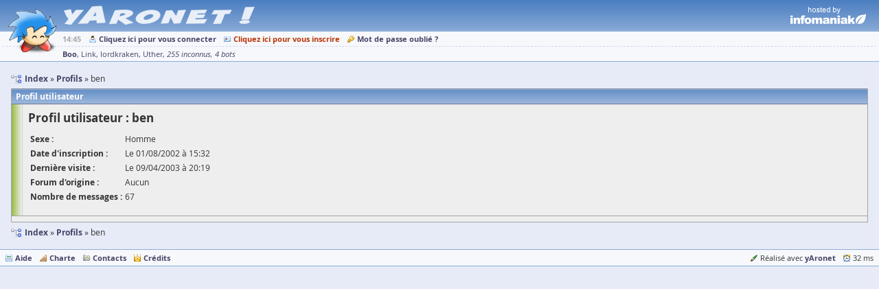

--- FILE ---
content_type: text/html; charset=UTF-8
request_url: https://www.yaronet.com/profiles/1872
body_size: 1517
content:
<!DOCTYPE html> <html class="" lang="fr" itemscope itemtype="http://schema.org/WebSite"> <head> <meta charset="UTF-8" /> <title>ben - yAronet</title> <link href="//yaronet.org/107/layout/html/glyph/favicon.ico" rel="icon" /> <meta name="robots" content="noodp" /> <meta name="viewport" content="width=device-width,initial-scale=1.0" /> <meta itemprop="name" content="yAronet" /> <script type="text/javascript" src="//yaronet.org/107/library/jquery/jquery-3.1.1.js"></script><link rel="stylesheet" type="text/css" href="//yaronet.org/107/library/fancybox/jquery.fancybox.css" /><script type="text/javascript" src="//yaronet.org/107/library/fancybox/jquery.fancybox.js" defer></script><script type="text/javascript" src="//yaronet.org/107/library/highlight/highlight.pack.js" defer></script><link rel="stylesheet" type="text/css" href="//yaronet.org/107/library/highlight/styles/github.css" /><script type="text/javascript" src="//yaronet.org/107/library/jquery.cookie/jquery.cookie.js" defer></script><link rel="stylesheet" type="text/css" href="//yaronet.org/107/library/jquery-ui/jquery-ui.css" /><script type="text/javascript" src="//yaronet.org/107/library/jquery-ui/jquery-ui.js" defer></script><script type="text/javascript" src="//yaronet.org/107/layout/html/markup.js" defer></script><link rel="stylesheet" type="text/css" href="//yaronet.org/107/layout/html/theme/kyanite/base.css" /><link rel="stylesheet" type="text/css" href="//yaronet.org/107/layout/html/theme/kyanite/markup.css" /><script type="text/javascript" src="//yaronet.org/107/library/google-analytics/ga.js" defer></script><script type="text/javascript" src="//yaronet.org/107/library/jquery.scrollTo/jquery.scrollTo.js" defer></script><script type="text/javascript" src="//yaronet.org/107/layout/html/control-form.js" defer></script><link rel="stylesheet" type="text/css" href="//yaronet.org/107/layout/html/control-form.css" /><script type="text/javascript" src="//yaronet.org/107/layout/html/page.js" defer></script><link rel="stylesheet" type="text/css" href="//yaronet.org/107/layout/html/theme/kyanite/page.css" /><link rel="stylesheet" type="text/css" href="//yaronet.org/107/layout/html/yn-board-profile.css" /></head> <body><div class="page-header"> <div class="logo markup"><img id="yn-mascot" class="default-mascot" src="//boo.yaronet.com/0" /><script type="text/javascript" src="//boo.yaronet.org/animate.js" async></script> <a class="default-name" href="/"></a></div> <div class="partner"> <a href="https://www.infomaniak.com/"></a> </div> </div><div id="yn-menu" class="page-menu"> <div class="menu-links ux-control"> <span class="time">14:45</span> <span class="board glyph10 ux-control"><a class="bind-tooltip gly-left signin" href="/users/signin" title="Connectez-vous pour profiter pleinement du site !">Cliquez ici pour vous connecter</a> <a class="bind-tooltip gly-left hl signup" href="/users/signup" title="Créez votre compte et participez aux forums !">Cliquez ici pour vous inscrire</a> <a class="bind-tooltip gly-left recover" href="/users/recover" title="Recevez un nouveau mot de passe par mail">Mot de passe oublié ?</a></span> <span class="account glyph10 ux-control"></span> </div> <div id="yn-menu-users" class="menu-users" data-url-pulse="/activities/pulse.frame"><a class="bind-tooltip ghost" title="Actuellement 262 connectés sur le site">Boo</a> <a class="bind-message bind-tooltip far" title="Inactif(ve) depuis 3 minutes">Link</a> <a class="bind-message bind-tooltip far" title="Inactif(ve) depuis 5 minutes">lordkraken</a> <a class="bind-message bind-tooltip far" title="Inactif(ve) depuis 34 minutes">Uther</a> <a class="bind-tooltip group" title="Groupe d'utilisateurs non identifiés">255 inconnus</a> <a class="bind-tooltip group" title="Groupe d'utilisateurs non identifiés">4 bots</a></div> </div> <div class="page-block"><div class="glyph16 navigation"> <ul class="gly-left path symbol ux-goto" itemscope itemtype="http://schema.org/BreadcrumbList"><li class="sym-parent" itemprop="itemListElement" itemscope itemtype="http://schema.org/ListItem"> <a href="/" itemprop="item"><span itemprop="name">Index</span></a> <meta itemprop="position" content="1" /> </li><li class="sym-parent" itemprop="itemListElement" itemscope itemtype="http://schema.org/ListItem"> <a href="/profiles" itemprop="item"><span itemprop="name">Profils</span></a> <meta itemprop="position" content="2" /> </li><li> <h1>ben</h1> </li> </ul></div><div class="panel panel-decorate"> <h2>Profil utilisateur</h2> <div class="panel-body"> <h3>Profil utilisateur : ben</h3><table class="view"> <tr><th>Sexe :</th> <td>Homme</td> </tr> <tr> <th>Date d'inscription :</th> <td>Le 01/08/2002 à 15:32</td> </tr> <tr> <th>Dernière visite :</th> <td>Le 09/04/2003 à 20:19</td> </tr> <tr> <th>Forum d'origine :</th> <td>Aucun</td> </tr> <tr> <th>Nombre de messages :</th> <td>67</td> </tr> </table> </div> <div class="glyph10 panel-footer ux-control"></div> </div><div class="glyph16 navigation"> <ul class="gly-left path symbol ux-goto"><li class="sym-parent"> <a href="/">Index</a> </li><li class="sym-parent"> <a href="/profiles">Profils</a> </li><li>ben</li> </ul></div></div><div class="page-footer"> <span class="glyph10 ux-control"> <a class="gly-left guides" href="/pages/guides">Aide</a> <a class="gly-left rules" href="/pages/rules">Charte</a> <a class="contacts gly-left" href="/pages/contacts">Contacts</a> <a class="credits gly-left" href="/pages/credits">Crédits</a> </span> <span class="glyph10 ux-control"> <span class="copyright gly-left">Réalisé avec <a href="https://github.com/r3c/yaronet">yAronet</a> </span> <span class="gly-left time">32 ms </span> </span> </div></body> </html>